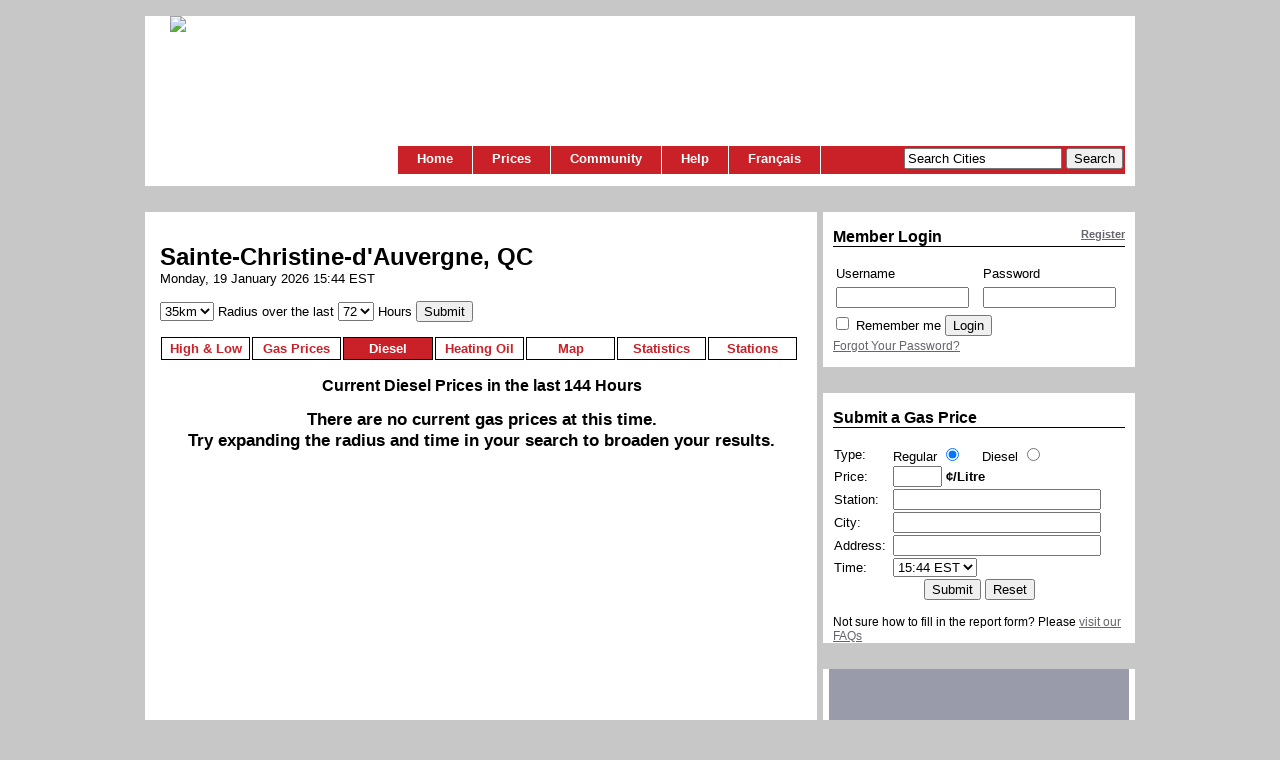

--- FILE ---
content_type: text/html; charset=utf-8
request_url: https://www.essencemontreal.com/prices.php?l=e&tab=diesel&l=e&prov=QC&city=Sainte-Christine-d%27Auvergne
body_size: 6616
content:
<!DOCTYPE html PUBLIC "-//W3C//DTD XHTML 1.1//EN"
 "http://www.w3.org/TR/xhtml11/DTD/xhtml11.dtd">

<html>

<head>

  <title>Essence Montr&eacute;al | Sainte-Christine-d'Auvergne Gas Prices</title>

  <meta http-equiv="Content-Type" content="text/html; charset=utf-8">
  <meta name="description" content="The latest Gas, Diesel &amp; Heating Oil prices with Maps, Station information &amp; Historical pricing statistics for the city of Sainte-Christine-d'Auvergne">
  <meta name="keywords" content="gas, prices, maps, graphs, statistics, diesel, heating oil, high, low,  Sainte-Christine-d'Auvergne">

  <link rel="stylesheet" href="https://www.essencemontreal.com/style.css" type="text/css">
  <link rel="icon" href="https://www.essencemontreal.com/favicon.ico" type="image/x-icon">
  <link rel="canonical" href="https://www.essencemontreal.com/prices.php?l=e&prov=QC&city=Sainte-Christine-d%27Auvergne" />

  <script type="text/javascript" src="https://www.essencemontreal.com/javascripts/prototype.js" charset="utf-8"></script>
  <script type="text/javascript" src="https://www.essencemontreal.com/javascripts/scriptaculous.js" charset="utf-8"></script>
  <script type="text/javascript" src="https://www.essencemontreal.com/javascripts/dhtmltooltip.js"></script>
  <script type="text/javascript" src="https://www.essencemontreal.com/javascripts/emo.js"></script>
  <script type="text/javascript" src="https://apis.google.com/js/plusone.js"></script>
  <script type="text/javascript" src="https://www.essencemontreal.com/javascripts/analytics.js"></script>
<script type='text/javascript'>
var googletag = googletag || {};
googletag.cmd = googletag.cmd || [];
(function() {
var gads = document.createElement('script');
gads.async = true;
gads.type = 'text/javascript';
var useSSL = 'https:' == document.location.protocol;
gads.src = (useSSL ? 'https:' : 'http:') +
'//www.googletagservices.com/tag/js/gpt.js';
var node = document.getElementsByTagName('script')[0];
node.parentNode.insertBefore(gads, node);
})();
</script>

<script type='text/javascript'>
googletag.cmd.push(function() {
googletag.defineSlot('/5084809/Box_Bottom', [300, 250], 'div-gpt-ad-1366771720675-0').addService(googletag.pubads());
googletag.defineSlot('/5084809/Box_Right', [300, 250], 'div-gpt-ad-1366771720675-1').addService(googletag.pubads());
googletag.defineSlot('/5084809/Leader_Top', [728, 90], 'div-gpt-ad-1366771720675-2').addService(googletag.pubads());
googletag.pubads().enableSingleRequest();
googletag.pubads().setTargeting("language","e");
googletag.pubads().setTargeting("city","");
googletag.enableServices();
});
</script>

</head>

<body>



  <div id="sitewrapper">
    <div class="topsitecurve"></div>
    <div id="topwrapper">
      <a href="https://www.essencemontreal.com/?l=e"><img src="https://www.essencemontreal.com/images/logo_em.jpg" /></a>
      <div class="lead">
        <!-- Leader_Top -->
        <div id='div-gpt-ad-1366771720675-2' style='width:728px; height:90px;'>
          <script type='text/javascript'>
          googletag.cmd.push(function() { googletag.display('div-gpt-ad-1366771720675-2'); });
          </script>
        </div>
      </div>
      <script type="text/javascript" charset="utf-8">
function clearText() {
  searchtxt = document.searchform.search;
	if (searchtxt.value == "Search Cities") {
		searchtxt.value = "";
	}
}
</script>

<div id="nav">
          <div id="searchbox">
            <form action="https://www.essencemontreal.com/process.php" name="searchform" style="display: inline;" method="post">
            <input type="text" autocomplete="off" value="Search Cities" name="search" id="search" style="width:150px" onClick="clearText()" />
              <div class="autocomplete" style="display: none;" id="searchresults"/></div>

<script type="text/javascript" charset="utf-8">
new Ajax.Autocompleter("search", "searchresults", "/ajax/ajaxsearch.php", {paramName: "search", minChars: 1});


</script>
              <input type="hidden" name="sortprice" value="1" />
              <input type="hidden" name="l" value="e" />
              <input type="submit" value="Search"/>
            </form>
          </div>

  <div id="navlinks">
          <ul id="navs">
            <li><a href="https://www.essencemontreal.com/index.php?l=e" title="Home Page.">Home</a></li>
            <li><a href="javascript:void(0);"  onMouseOver="menuHide()" onMouseOut="menuShow()">Prices</a>
              <ul onMouseOver="menuHide()" onMouseOut="menuShow()">
                <li><a href="https://www.essencemontreal.com/submit.php?l=e" title="Submit a gas price you've seen and add it to our list.">Submit a Gas Price</a></li>
                <li><a href="https://www.essencemontreal.com/cities.php?l=e" title="Find a city and view their gas prices.">City Gas Prices</a></li>
                <li><a href="https://www.essencemontreal.com/distributors.php?l=e" title="Heating Oil Distributor Directory.">Heating Oil Directory</a></li>
                <li><a href="https://www.essencemontreal.com/highway.php?l=e" title="Highways">Highways</a></li>
                              </ul>
            </li>
            <li><a href="javascript:void(0);"  onMouseOver="menuHide()" onMouseOut="menuShow()">Community</a>
              <ul onMouseOver="menuHide()" onMouseOut="menuShow()">
                <!-- <li><a href="https://www.essencemontreal.com/forum" title="Discussion Forum for Gas &amp; Heating Oil">Discussion Forum</a></li>-->
                                                <li><a href="https://www.essencemontreal.com/apps.php?l=e" title="Applications &amp; RSS Feeds.">Applications &amp; Feeds</a></li>
                <li><a href="https://www.essencemontreal.com/newsletter" title="Our Newsletters &amp; Gas Alerts.">Newsletter</a></li>
                                <li><a href="https://www.essencemontreal.com/news.php?l=e" title="View our News Archive">In the News</a></li>
              </ul>
            </li>
            <li><a href="javascript:void(0);"  onMouseOver="menuHide()" onMouseOut="menuShow()">Help</a>
              <ul onMouseOver="menuHide()" onMouseOut="menuShow()">
                <li><a href="https://www.essencemontreal.com/faq.php?l=e" title="Frequently Asked Questions">FAQs</a></li>
                <li><a href="https://www.essencemontreal.com/sitemap.php?l=e" title="Site Map">Site Map</a></li>
                <li><a href="https://www.essencemontreal.com/privacy.php?l=e" title="Our Privacy Statement">Privacy</a></li>
                <li><a href="https://www.essencemontreal.com/terms.php?l=e" title="Terms of use">Terms</a></li>
                <li><a href="https://www.essencemontreal.com/contact.php?l=e" title="Contact Information">Contact US</a></li>
              </ul>
            </li>
            <li><a href="https://www.essencemontreal.com/prices.php?l=f&amp;tab=diesel&prov=QC&city=Sainte-Christine-d%27Auvergne" TITLE="Fran&ccedil;ais">Fran&ccedil;ais</a></li>
          </ul>

  </div>
</div>
    </div>
    <div class="botsitecurve"></div>
    <div id="contentmain">
      <div class="topcontcurve"></div>

      <div class="mainbox">
                <div class="social">

        </div>
                <h1>Sainte-Christine-d'Auvergne, QC</h1>
        <h4>Monday, 19 January 2026 15:44 EST</h4>

        <br />
        <form id="frm" name="pricesubmit" method="post" action="https://www.essencemontreal.com/process.php" style="display: inline">

          <select name="radius">
            <option value="5">5km</option>            <option value="10">10km</option>            <option value="15">15km</option>            <option value="20">20km</option>            <option value="25">25km</option>            <option value="30">30km</option>            <option selected="selected" value="35">35km</option>            <option value="40">40km</option>            <option value="45">45km</option>            <option value="50">50km</option>          </select> Radius over the last          <select name="hours">
            <option value="1">1</option>            <option value="2">2</option>            <option value="3">3</option>            <option value="4">4</option>            <option value="5">5</option>            <option value="6">6</option>            <option value="7">7</option>            <option value="8">8</option>            <option value="9">9</option>            <option value="10">10</option>            <option value="11">11</option>            <option value="12">12</option>            <option value="13">13</option>            <option value="14">14</option>            <option value="15">15</option>            <option value="16">16</option>            <option value="17">17</option>            <option value="18">18</option>            <option value="19">19</option>            <option value="20">20</option>            <option value="21">21</option>            <option value="22">22</option>            <option value="23">23</option>            <option value="24">24</option>            <option value="25">25</option>            <option value="26">26</option>            <option value="27">27</option>            <option value="28">28</option>            <option value="29">29</option>            <option value="30">30</option>            <option value="31">31</option>            <option value="32">32</option>            <option value="33">33</option>            <option value="34">34</option>            <option value="35">35</option>            <option value="36">36</option>            <option value="37">37</option>            <option value="38">38</option>            <option value="39">39</option>            <option value="40">40</option>            <option value="41">41</option>            <option value="42">42</option>            <option value="43">43</option>            <option value="44">44</option>            <option value="45">45</option>            <option value="46">46</option>            <option value="47">47</option>            <option value="48">48</option>            <option value="49">49</option>            <option value="50">50</option>            <option value="51">51</option>            <option value="52">52</option>            <option value="53">53</option>            <option value="54">54</option>            <option value="55">55</option>            <option value="56">56</option>            <option value="57">57</option>            <option value="58">58</option>            <option value="59">59</option>            <option value="60">60</option>            <option value="61">61</option>            <option value="62">62</option>            <option value="63">63</option>            <option value="64">64</option>            <option value="65">65</option>            <option value="66">66</option>            <option value="67">67</option>            <option value="68">68</option>            <option value="69">69</option>            <option value="70">70</option>            <option value="71">71</option>            <option selected="selected" value="72">72</option>          </select> Hours          <input type="hidden" name="subcity" value="Sainte-Christine-d'Auvergne" />
          <input type="hidden" name="subprov" value="QC" />
          <input type="hidden" name="sortcol" value="" />
          <input type="hidden" name="sortdir" value="asc" />
          <input type="hidden" name="sort" value="1" />
          <input type="hidden" name="tab" value="diesel" />
          <input type="hidden" name="l" value="e" />
          <input type="submit" value="Submit" />
        </form>
            <br /><br />


        <ul id="gastabs">
          <li><a href="https://www.essencemontreal.com/prices.php?l=e&amp;tab=top&amp;l=e&prov=QC&city=Sainte-Christine-d%27Auvergne" >High & Low</a></li>
          <li><a href="https://www.essencemontreal.com/prices.php?l=e&amp;tab=prices&amp;l=e&prov=QC&city=Sainte-Christine-d%27Auvergne" >Gas Prices</a></li>
          <li><a href="https://www.essencemontreal.com/prices.php?l=e&amp;tab=diesel&amp;l=e&prov=QC&city=Sainte-Christine-d%27Auvergne" class="selected">Diesel</a></li>
          <li><a href="https://www.essencemontreal.com/prices.php?l=e&amp;tab=ho&amp;l=e&prov=QC&city=Sainte-Christine-d%27Auvergne" >Heating Oil</a></li>
          <li><a href="https://www.essencemontreal.com/prices.php?l=e&amp;tab=map&amp;l=e&prov=QC&city=Sainte-Christine-d%27Auvergne" >Map</a></li>
          <li><a href="https://www.essencemontreal.com/prices.php?l=e&amp;tab=stats&amp;l=e&prov=QC&city=Sainte-Christine-d%27Auvergne" >Statistics</a></li>
          <li><a href="https://www.essencemontreal.com/prices.php?l=e&amp;tab=list&amp;l=e&prov=QC&city=Sainte-Christine-d%27Auvergne" >Stations</a></li>
        </ul>

        <div id="tab">

        <br />
<div class="topgas">Current Diesel Prices in the last 144 Hours</div>
<!--Found  prices. Average price in this area is-->

<h2 style="text-align: center">There are no current gas prices at this time.<br />Try expanding the radius and time in your search to broaden your results.</h2>

<br />



<br /><br /><br />
<div id="disqus_thread"></div>
<script>

/**
*  RECOMMENDED CONFIGURATION VARIABLES: EDIT AND UNCOMMENT THE SECTION BELOW TO INSERT DYNAMIC VALUES FROM YOUR PLATFORM OR CMS.
*  LEARN WHY DEFINING THESE VARIABLES IS IMPORTANT: https://disqus.com/admin/universalcode/#configuration-variables*/

var disqus_config = function () {
this.page.shortcode = 'essencemontreal';
//this.page.url = PAGE_URL;  // Replace PAGE_URL with your page's canonical URL variable
this.page.identifier = 'city_15672_e_diesel'; // Replace PAGE_IDENTIFIER with your page's unique identifier variable
		  this.language = "en";
		};

(function() { // DON'T EDIT BELOW THIS LINE
var d = document, s = d.createElement('script');
s.src = 'https://essencemontreal.disqus.com/embed.js';
s.setAttribute('data-timestamp', +new Date());
(d.head || d.body).appendChild(s);
})();
</script>
<noscript>Please enable JavaScript to view the <a href="https://disqus.com/?ref_noscript">comments powered by Disqus.</a></noscript>


















        </div>

      </div>

      <div class="mainbox">
          <h3>DISCLAIMER</h3>
  Due to the volatile nature of gas prices, EssenceMontreal.com claims no responsibility for the accuracy of the prices posted on this site. Prices may change at the pumps at any time. EssenceMontreal.com shall not be held liable for any price posted on this site which is found to be inaccurate. EssenceMontreal.com reserves the right to alter, remove or restrict offending or inaccurate posts without notice.      </div>

      <div class="botcontcurve"></div>
    </div>

    <div id="contentright">

      <div class="rightbox">
        <div class="toprtcurve"></div>
        <div class="rightboxcont">
          
<h3><span><a href="https://www.essencemontreal.com/register.php?l=e">Register</a></span>Member Login</h3>

<form style="margin:0" action="process.php" method="post">
<table border="0" cellspacing="0" cellpadding="3">
  <tr>
    <td>Username</td>
    <td>Password</td>
  </tr>
  <tr>
    <td><input style="width: 125px; margin-right: 8px" type="text" name="user" maxlength="30" value=""></td>
    <td><input style="width: 125px" type="password" name="pass" maxlength="30" value=""></td>
  </tr>
  <tr>
    <td colspan="2">
      	    <input type="checkbox" name="remember"  style="margin-left:0" />
	    <input type="hidden" name="sublogin" value="1">
	    <input type="hidden" name="l" value="e">
	    <span>Remember me</span>
	    <input type="submit" value="Login">
    </td>
  </tr>
</table>
</form>
<div class="logboxfoot"><a href="register.php?l=e&forgotpass=1">Forgot Your Password?</a></div>


<br />
<!--<div style="border-top: 1px solid #000">
<br /><b>Member Total:</b> 28478<br>There are 0 registered members and 222 guests viewing the site.<br><br></div>-->
        </div>
        <div class="botrtcurve"></div>
      </div>

      <div class="rightbox">
        <div class="toprtcurve"></div>
        <div class="rightboxcont">
          
<h3>Submit a Gas Price</h3>

<form name="pricesubmit" method="post" action="process.php" style="display:inline">

<table border="0" width="100%" cellspacing="0" cellpadding="1">
  <tr>
    <td>Type:</td>
    <td>Regular <input type="radio" checked="checked"name="type" value="regular" />&nbsp;&nbsp;&nbsp;&nbsp;
        Diesel <input type="radio" name="type" value="diesel" /></td>
  </tr>
  <tr>
    <td>Price:</td>
    <td><input type="text" name="price" size="4" maxlength="5" value="" autocomplete="off" title="Prices are in Cents/Litre eg: 104.9">&nbsp;<B>¢/Litre</B>
  	  	</td>
  </tr>
  <tr>
    <td>Station:</td>
    <td><input type="text" id="station" name="station" style="width: 200px" value="" autocomplete="off" />
        <div id="autocomplete_station" style="display: none" class="autocomplete"></div>
        <script type="text/javascript">
new Ajax.Autocompleter("station", "autocomplete_station", "/ajax/ajaxstation.php", {paramName: "station", minChars: 2, callback : getStn, afterUpdateElement: showLocations, frequency: '0'});

function getStn() {
stn = 'station='+document.getElementById("station").value;
document.getElementById("autocomplete_choices4").style.display = 'none';
return stn;
}

function showLocations() {
loc = document.getElementById("autocomplete_choices4");
idcity = document.getElementById("city").value;
idstation = document.getElementById("station").value;
params =  'station='+idstation+'&city='+idcity+'&prov=24';

    new Ajax.Updater(loc, "ajax/ajaxsuggest.php", {
          method: 'post', parameters:params, onSuccess: function(transport){
          var response = transport.responseText;
          if(response != "no match") {
              document.getElementById("autocomplete_choices4").style.display = 'block';
            } else {
              document.getElementById("autocomplete_choices4").style.display = 'none';
            }
          }
        });
}

function addLoc (locval) {
  document.getElementById("location").value = locval;
  Effect.Fade('autocomplete_choices4', { duration: 0.5 });
}
</script>

    </td>
  </tr>
  <tr>
    <td>City:</td>
    <td><input type="text" id="city" name="city" style="width: 200px" value="" autocomplete="off" />
        <div id="autocomplete_city" style="display: none" class="autocomplete"></div>
	      <script charset=utf-8" type="text/javascript">
new Ajax.Autocompleter("city", "autocomplete_city", "/ajax/ajaxcity.php", {paramName: "city", minChars: 2, frequency : '0', callback : getProv, afterUpdateElement : showLocations});

function getProv() {
prov = 'province=24&city='+document.getElementById("city").value;
document.getElementById("autocomplete_choices4").style.display = 'none';
return prov;
}
</script>

    </td>
  </tr>
  <tr>
    <td>Address:</td>
    <td><input type="text" id="location" name="location" style="width: 200px" value="" autocomplete="off" /><br />
        <div id="autocomplete_choices4" style="display: none" class="autocomplete"></div>
	      <script type="text/javascript">
new Ajax.Autocompleter("location", "autocomplete_choices4", "/ajax/ajaxlocation.php", {paramName: "location", minChars: 0, callback: getCity, frequency: '0'});

function getCity() {
  var city = 'city='+document.getElementById("city").value+'&location='+document.getElementById("location").value+'&station='+document.getElementById("station").value+'&province=24';
  return city;
}
</script>

    </td>
  </tr>
  <tr>
    <td>Time:</td>
    <td>
      <select name="purchasetime" size="1">
        <option value="1768855441">15:44 EST</option>
        <option value="1768854600">15:30 EST</option>
        <option value="1768852800">15:00 EST</option>
        <option value="1768851000">14:30 EST</option>
        <option value="1768849200">14:00 EST</option>
        <option value="1768847400">13:30 EST</option>
        <option value="1768845600">13:00 EST</option>
        <option value="1768843800">12:30 EST</option>
      </select>
          </td>
  </tr>
  <tr>
   <td colspan="2" style="text-align: center">
      <input type="hidden" name="province" value="24" />
      <input type="hidden" name="subprice" value="1" />
      <input type="submit" value="Submit">
      <input type="reset" value="Reset">
    </td>
  </tr>
</table>
</form>
<br />Not sure how to fill in the report form? Please <a style="cursor:help" href="faq.php">visit our FAQs</a>

        </div>
        <div class="botrtcurve"></div>
      </div>

      <div class="rightadbox">
        <div class="toprtcurve"></div>
        <div class="box">
        <!-- Box_Right -->
        <div id='div-gpt-ad-1366771720675-1' style='width:300px; height:250px;'>
          <script type='text/javascript'>
          googletag.cmd.push(function() { googletag.display('div-gpt-ad-1366771720675-1'); });
          </script>
        </div>
        </div>
        <div class="botrtcurve"></div>
      </div>

      <div class="rightbox">
        <div class="toprtcurve"></div>
        <div class="rightboxcont">
          <h3>Newsletter</h3>

<p><a href="http://newsletter.essencemontreal.com/subscription?f=9z763zPqkpLTTaDwTilFbypzsoReOrG763KTTUW763EPea6U4TQ9eqeUkiJTzJKRkBHBu5" target="_blank">Sign up to receive gas price alerts! (Montreal Only)</a></p>
  <!--<form method=post name="subscribeform" action="newsletter/?p=subscribe">
    <input type="hidden" name="htmlemail" value="1" />
    <input type="hidden" name="list[2]" value="signup" />
    <input type="hidden" name="listname[2]" value="[Essence Montreal]" />
    <input type="hidden" name="VerificationCodeX" value="" size="20" >
    <input type="text" name="email" value="email address" size="35" onfocus="this.value='';" maxlength="1024" />
    <input type="submit" style="width: 35px;" name="subscribe" value="Go" />
  </form>-->
        </div>
        <div class="botrtcurve"></div>
      </div>

      <div class="rightbox">
        <div class="toprtcurve"></div>
        <div class="rightboxcont">
          
<h3>Driver's Info</h3>
  
<strong>Roads</strong><br />
		<a href="http://www.quebec511.info/en/diffusion/etatreseau/default.aspx" target="_blank">Road Construction Reports</a><br />
		<!--<a href="http://www.quebec511.gouv.qc.ca/en/conditions/" target="_blank">Road Conditions</a><br />-->		<a href="http://www.quebec511.gouv.qc.ca/en/cameras/circulation/" target="_blank">Traffic Conditions</a><br />
		<a href="http://www.quebec511.gouv.qc.ca/en/cameras/montreal/index.asp" target="_blank">Traffic Webcams</a><br />
		<a href="http://www.cbsa-asfc.gc.ca/general/times/menu-e.html" target="_blank">Border Crossings</a><br /><br />

<strong>Gas Saving Tips</strong><br />

		<a href="http://oee.nrcan.gc.ca/transportation/personal/driving/autosmart-maintenance.cfm"  target="_blank">Driving & Maintainance</a><br />
		<!--<a href="http://www.erideshare.com/"  target="_blank">Carpooling</a><br />-->
		<a href="http://www.stm.info/"  target="_blank">Public Transportation</a><br /><br />
		
<strong>Gas &amp; Oil Info</strong><br />
  
	  <a href="http://money.cnn.com/markets/commodities/"  target="_blank">Current Crude Oil Prices</a><br />
	  <a href="http://www.caaquebec.com/infoessence/en/default.asp"  target="_blank">CAA Gasoline Watch</a><br />
	  <a href="http://www.caa.ca/mini%20sites/gasprice/breakdown.html"  target="_blank">How Gasoline is Priced</a><br />
	  <a href="http://www.regie-energie.qc.ca/energie/petrole_tarifs.php"  target="_blank">Estimated Gas Prices set by the Régie de l'énergie Québec</a><br /><br />
        </div>
        <div class="botrtcurve"></div>
      </div>

      <div class="rightbox">
        <div class="toprtcurve"></div>
        <div class="rightboxcont">
          
<h3>News<a name="news"></a></h3>

There are no articles at this time.	<a href="news.php?l=e">View News Archive</a><br />
	<div id="notice">
  </div>

<script type="text/javascript">
function addNews() {
  new Ajax.Updater( 'notice', '/ajax/ajaxaddnews.php', { method: 'post',
    parameters: $('addnewsform').serialize() } );
  $('addnewsform').reset();
}
</script>

        </div>
        <div class="botrtcurve"></div>
      </div>

    <!-- End Rightbar -->
    </div>




    
<div id="footer">
 <br />
  <div class="cmodule">
      <div class="dinfo">
        <a href="https://www.essencemontreal.com/prices.php?b=1&l=e&prov=QC&city=Montr%E9al" title="Home Page.">Home</a>&nbsp;&#124;&nbsp;
        <a href="https://www.essencemontreal.com/prices.php?l=f&amp;tab=diesel&prov=QC&city=Sainte-Christine-d%27Auvergne" TITLE="Fran&ccedil;ais">Fran&ccedil;ais</a>&nbsp;&#124;&nbsp;
        <a href="https://www.essencemontreal.com/contact.php?l=e" title="Contact Information">Contact US</a>&nbsp;&#124;&nbsp;
        <a href="https://www.essencemontreal.com/news.php?l=e" title="View our News Archive">In the News</a>&nbsp;&#124;&nbsp;
        <a href="https://www.essencemontreal.com/faq.php?l=e" title="Frequently Asked Questions" style="cursor:help">FAQs</a>
        <!--<a href="embutton.asp">Gas prices on your site</a>-->
  </div>
</div>
<!-- Start of StatCounter Code -->
<!-- Default Statcounter code for EssenceMontreal.com
http://66.152.77.12 -->
<script type="text/javascript">
var sc_project=843381; 
var sc_invisible=1; 
var sc_security="c3b3ab36"; 
var sc_https=1; 
</script>
<script type="text/javascript" src="https://www.statcounter.com/counter/counter.js" async></script>
<noscript><div class="statcounter"><a title="Web Analytics" href="http://statcounter.com/" target="_blank"><img class="statcounter" src="//c.statcounter.com/843381/0/c3b3ab36/1/" alt="Web Analytics"></a></div></noscript>
<!-- End of Statcounter Code -->
<!-- End of StatCounter Code -->

  </div>

</body>

</html>


--- FILE ---
content_type: text/html; charset=utf-8
request_url: https://www.google.com/recaptcha/api2/aframe
body_size: 267
content:
<!DOCTYPE HTML><html><head><meta http-equiv="content-type" content="text/html; charset=UTF-8"></head><body><script nonce="wr8a4YWe-vvB0l8tPPClZA">/** Anti-fraud and anti-abuse applications only. See google.com/recaptcha */ try{var clients={'sodar':'https://pagead2.googlesyndication.com/pagead/sodar?'};window.addEventListener("message",function(a){try{if(a.source===window.parent){var b=JSON.parse(a.data);var c=clients[b['id']];if(c){var d=document.createElement('img');d.src=c+b['params']+'&rc='+(localStorage.getItem("rc::a")?sessionStorage.getItem("rc::b"):"");window.document.body.appendChild(d);sessionStorage.setItem("rc::e",parseInt(sessionStorage.getItem("rc::e")||0)+1);localStorage.setItem("rc::h",'1768855445003');}}}catch(b){}});window.parent.postMessage("_grecaptcha_ready", "*");}catch(b){}</script></body></html>

--- FILE ---
content_type: application/javascript
request_url: https://www.essencemontreal.com/javascripts/emo.js
body_size: 358
content:
  startList = function() {
    if (document.all&&document.getElementById) {
      navRoot = document.getElementById("navs");
      for (i=0; i<navRoot.childNodes.length; i++) {
        node = navRoot.childNodes[i];
        if (node.nodeName=="LI") {
          node.onmouseover=function() {
            this.className+=" over";
          }
          node.onmouseout=function() {
            this.className=this.className.replace(" over", "");
          }
        }
      }
    }
  }

  function menuHide() {
    var IE6 = false /*@cc_on || @_jscript_version < 5.7 @*/;
    if(IE6) {document.getElementById("frm").style.visibility = "hidden";}
  }

  function menuShow() {
    var IE6 = false /*@cc_on || @_jscript_version < 5.7 @*/;
    if(IE6) {document.getElementById("frm").style.visibility = "visible";}
  }

    window.onload=startList;
